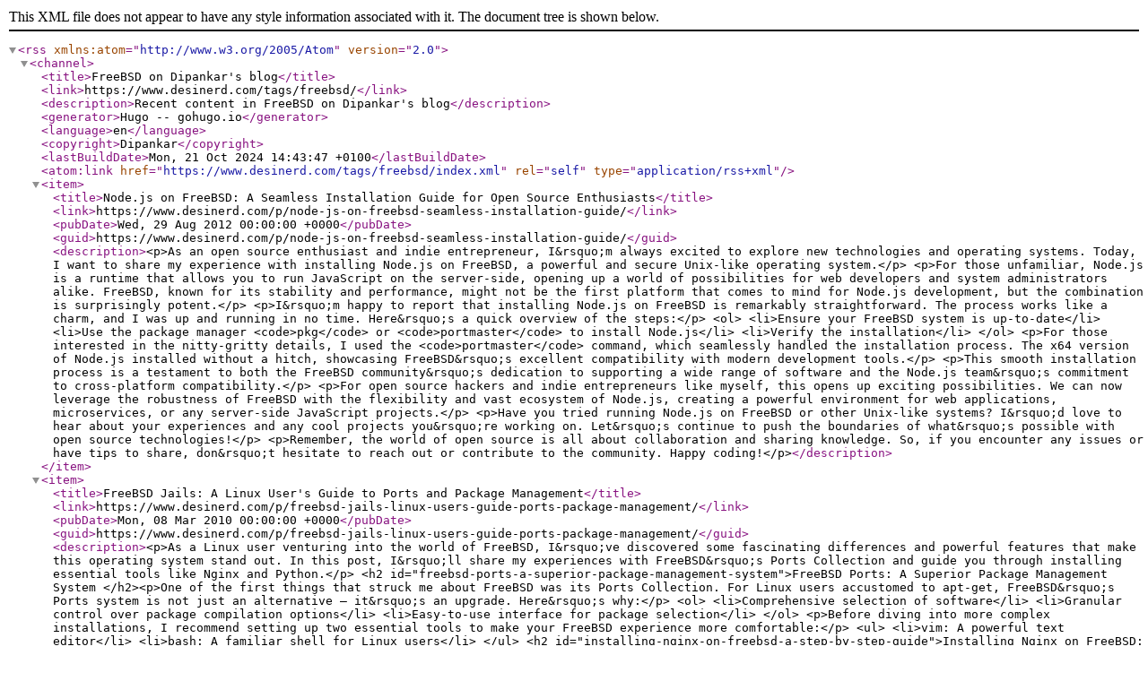

--- FILE ---
content_type: text/xml
request_url: https://www.desinerd.com/tags/freebsd/index.xml
body_size: 2783
content:
<?xml version="1.0" encoding="utf-8" standalone="yes"?><rss version="2.0" xmlns:atom="http://www.w3.org/2005/Atom"><channel><title>FreeBSD on Dipankar's blog</title><link>https://www.desinerd.com/tags/freebsd/</link><description>Recent content in FreeBSD on Dipankar's blog</description><generator>Hugo -- gohugo.io</generator><language>en</language><copyright>Dipankar</copyright><lastBuildDate>Mon, 21 Oct 2024 14:43:47 +0100</lastBuildDate><atom:link href="https://www.desinerd.com/tags/freebsd/index.xml" rel="self" type="application/rss+xml"/><item><title>Node.js on FreeBSD: A Seamless Installation Guide for Open Source Enthusiasts</title><link>https://www.desinerd.com/p/node-js-on-freebsd-seamless-installation-guide/</link><pubDate>Wed, 29 Aug 2012 00:00:00 +0000</pubDate><guid>https://www.desinerd.com/p/node-js-on-freebsd-seamless-installation-guide/</guid><description>&lt;p>As an open source enthusiast and indie entrepreneur, I&amp;rsquo;m always excited to explore new technologies and operating systems. Today, I want to share my experience with installing Node.js on FreeBSD, a powerful and secure Unix-like operating system.&lt;/p>
&lt;p>For those unfamiliar, Node.js is a runtime that allows you to run JavaScript on the server-side, opening up a world of possibilities for web developers and system administrators alike. FreeBSD, known for its stability and performance, might not be the first platform that comes to mind for Node.js development, but the combination is surprisingly potent.&lt;/p>
&lt;p>I&amp;rsquo;m happy to report that installing Node.js on FreeBSD is remarkably straightforward. The process works like a charm, and I was up and running in no time. Here&amp;rsquo;s a quick overview of the steps:&lt;/p>
&lt;ol>
&lt;li>Ensure your FreeBSD system is up-to-date&lt;/li>
&lt;li>Use the package manager &lt;code>pkg&lt;/code> or &lt;code>portmaster&lt;/code> to install Node.js&lt;/li>
&lt;li>Verify the installation&lt;/li>
&lt;/ol>
&lt;p>For those interested in the nitty-gritty details, I used the &lt;code>portmaster&lt;/code> command, which seamlessly handled the installation process. The x64 version of Node.js installed without a hitch, showcasing FreeBSD&amp;rsquo;s excellent compatibility with modern development tools.&lt;/p>
&lt;p>This smooth installation process is a testament to both the FreeBSD community&amp;rsquo;s dedication to supporting a wide range of software and the Node.js team&amp;rsquo;s commitment to cross-platform compatibility.&lt;/p>
&lt;p>For open source hackers and indie entrepreneurs like myself, this opens up exciting possibilities. We can now leverage the robustness of FreeBSD with the flexibility and vast ecosystem of Node.js, creating a powerful environment for web applications, microservices, or any server-side JavaScript projects.&lt;/p>
&lt;p>Have you tried running Node.js on FreeBSD or other Unix-like systems? I&amp;rsquo;d love to hear about your experiences and any cool projects you&amp;rsquo;re working on. Let&amp;rsquo;s continue to push the boundaries of what&amp;rsquo;s possible with open source technologies!&lt;/p>
&lt;p>Remember, the world of open source is all about collaboration and sharing knowledge. So, if you encounter any issues or have tips to share, don&amp;rsquo;t hesitate to reach out or contribute to the community. Happy coding!&lt;/p></description></item><item><title>FreeBSD Jails: A Linux User's Guide to Ports and Package Management</title><link>https://www.desinerd.com/p/freebsd-jails-linux-users-guide-ports-package-management/</link><pubDate>Mon, 08 Mar 2010 00:00:00 +0000</pubDate><guid>https://www.desinerd.com/p/freebsd-jails-linux-users-guide-ports-package-management/</guid><description>&lt;p>As a Linux user venturing into the world of FreeBSD, I&amp;rsquo;ve discovered some fascinating differences and powerful features that make this operating system stand out. In this post, I&amp;rsquo;ll share my experiences with FreeBSD&amp;rsquo;s Ports Collection and guide you through installing essential tools like Nginx and Python.&lt;/p>
&lt;h2 id="freebsd-ports-a-superior-package-management-system">FreeBSD Ports: A Superior Package Management System
&lt;/h2>&lt;p>One of the first things that struck me about FreeBSD was its Ports Collection. For Linux users accustomed to apt-get, FreeBSD&amp;rsquo;s Ports system is not just an alternative – it&amp;rsquo;s an upgrade. Here&amp;rsquo;s why:&lt;/p>
&lt;ol>
&lt;li>Comprehensive selection of software&lt;/li>
&lt;li>Granular control over package compilation options&lt;/li>
&lt;li>Easy-to-use interface for package selection&lt;/li>
&lt;/ol>
&lt;p>Before diving into more complex installations, I recommend setting up two essential tools to make your FreeBSD experience more comfortable:&lt;/p>
&lt;ul>
&lt;li>vim: A powerful text editor&lt;/li>
&lt;li>bash: A familiar shell for Linux users&lt;/li>
&lt;/ul>
&lt;h2 id="installing-nginx-on-freebsd-a-step-by-step-guide">Installing Nginx on FreeBSD: A Step-by-Step Guide
&lt;/h2>&lt;p>Let&amp;rsquo;s walk through the process of installing Nginx using the Ports Collection:&lt;/p>
&lt;ol>
&lt;li>
&lt;p>Update the Ports Collection:&lt;/p>
&lt;div class="highlight">&lt;div class="chroma">
&lt;table class="lntable">&lt;tr>&lt;td class="lntd">
&lt;pre tabindex="0" class="chroma">&lt;code>&lt;span class="lnt">1
&lt;/span>&lt;span class="lnt">2
&lt;/span>&lt;/code>&lt;/pre>&lt;/td>
&lt;td class="lntd">
&lt;pre tabindex="0" class="chroma">&lt;code class="language-fallback" data-lang="fallback">&lt;span class="line">&lt;span class="cl">portsnap fetch
&lt;/span>&lt;/span>&lt;span class="line">&lt;span class="cl">portsnap update
&lt;/span>&lt;/span>&lt;/code>&lt;/pre>&lt;/td>&lt;/tr>&lt;/table>
&lt;/div>
&lt;/div>&lt;/li>
&lt;li>
&lt;p>Navigate to the Nginx port:&lt;/p>
&lt;div class="highlight">&lt;div class="chroma">
&lt;table class="lntable">&lt;tr>&lt;td class="lntd">
&lt;pre tabindex="0" class="chroma">&lt;code>&lt;span class="lnt">1
&lt;/span>&lt;/code>&lt;/pre>&lt;/td>
&lt;td class="lntd">
&lt;pre tabindex="0" class="chroma">&lt;code class="language-fallback" data-lang="fallback">&lt;span class="line">&lt;span class="cl">cd /usr/ports/www/nginx
&lt;/span>&lt;/span>&lt;/code>&lt;/pre>&lt;/td>&lt;/tr>&lt;/table>
&lt;/div>
&lt;/div>&lt;/li>
&lt;li>
&lt;p>Compile and install Nginx:&lt;/p>
&lt;div class="highlight">&lt;div class="chroma">
&lt;table class="lntable">&lt;tr>&lt;td class="lntd">
&lt;pre tabindex="0" class="chroma">&lt;code>&lt;span class="lnt">1
&lt;/span>&lt;span class="lnt">2
&lt;/span>&lt;/code>&lt;/pre>&lt;/td>
&lt;td class="lntd">
&lt;pre tabindex="0" class="chroma">&lt;code class="language-fallback" data-lang="fallback">&lt;span class="line">&lt;span class="cl">make
&lt;/span>&lt;/span>&lt;span class="line">&lt;span class="cl">make install
&lt;/span>&lt;/span>&lt;/code>&lt;/pre>&lt;/td>&lt;/tr>&lt;/table>
&lt;/div>
&lt;/div>&lt;/li>
&lt;/ol>
&lt;p>During the &lt;code>make&lt;/code> process, you&amp;rsquo;ll encounter a user-friendly module selection menu. This feature allows for precise customization of your Nginx installation – something I found particularly impressive compared to apt-get.&lt;/p>
&lt;h2 id="python-installation-similar-process-equal-simplicity">Python Installation: Similar Process, Equal Simplicity
&lt;/h2>&lt;p>Installing Python follows a similar straightforward process. The Ports Collection makes it easy to manage dependencies and choose specific versions or modules you need for your projects.&lt;/p>
&lt;h2 id="ongoing-exploration-and-tweaking">Ongoing Exploration and Tweaking
&lt;/h2>&lt;p>As I continue to set up my FreeBSD environment, I&amp;rsquo;m encountering some latency issues with Nginx. This presents an excellent opportunity for further learning and optimization – a crucial part of any system administrator&amp;rsquo;s journey.&lt;/p>
&lt;h2 id="conclusion-embracing-freebsds-unique-approach">Conclusion: Embracing FreeBSD&amp;rsquo;s Unique Approach
&lt;/h2>&lt;p>Transitioning from Linux to FreeBSD has been an eye-opening experience. The Ports Collection, in particular, offers a level of control and simplicity that I&amp;rsquo;ve come to appreciate. While there&amp;rsquo;s still much to learn, I&amp;rsquo;m excited about the possibilities FreeBSD offers for both development and system administration tasks.&lt;/p>
&lt;p>Have you made the switch from Linux to FreeBSD? I&amp;rsquo;d love to hear about your experiences and any tips you might have for optimizing performance or solving common issues. Let&amp;rsquo;s continue this discussion in the comments below!&lt;/p></description></item></channel></rss>